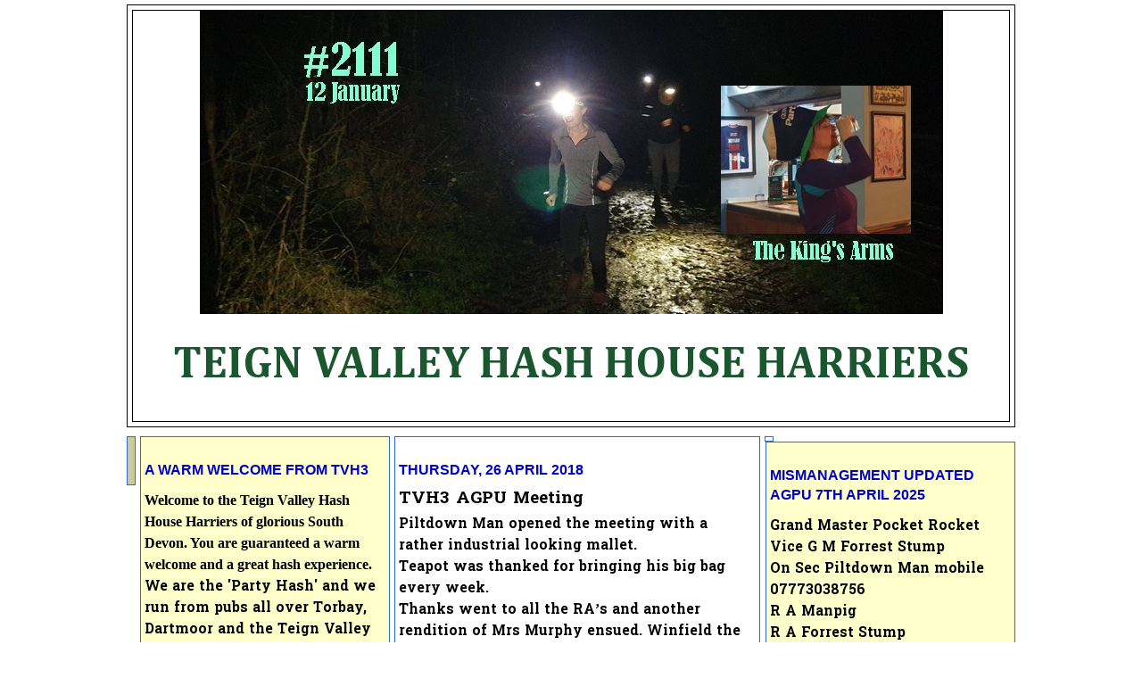

--- FILE ---
content_type: text/html; charset=UTF-8
request_url: https://www.teignvalleyh3.com/2018/04/tvh3-agpu-meeting.html
body_size: 14088
content:
<!DOCTYPE html>
<html xmlns='http://www.w3.org/1999/xhtml' xmlns:b='http://www.google.com/2005/gml/b' xmlns:data='http://www.google.com/2005/gml/data' xmlns:expr='http://www.google.com/2005/gml/expr'>
<head>
<link href='https://www.blogger.com/static/v1/widgets/2944754296-widget_css_bundle.css' rel='stylesheet' type='text/css'/>
<meta content='text/html; charset=UTF-8' http-equiv='Content-Type'/>
<meta content='blogger' name='generator'/>
<link href='https://www.teignvalleyh3.com/favicon.ico' rel='icon' type='image/x-icon'/>
<link href='https://www.teignvalleyh3.com/2018/04/tvh3-agpu-meeting.html' rel='canonical'/>
<link rel="alternate" type="application/atom+xml" title="TEIGN VALLEY HASH HOUSE HARRIERS - Atom" href="https://www.teignvalleyh3.com/feeds/posts/default" />
<link rel="alternate" type="application/rss+xml" title="TEIGN VALLEY HASH HOUSE HARRIERS - RSS" href="https://www.teignvalleyh3.com/feeds/posts/default?alt=rss" />
<link rel="service.post" type="application/atom+xml" title="TEIGN VALLEY HASH HOUSE HARRIERS - Atom" href="https://www.blogger.com/feeds/6215655085042468089/posts/default" />

<link rel="alternate" type="application/atom+xml" title="TEIGN VALLEY HASH HOUSE HARRIERS - Atom" href="https://www.teignvalleyh3.com/feeds/1414973362298571783/comments/default" />
<!--Can't find substitution for tag [blog.ieCssRetrofitLinks]-->
<meta content='https://www.teignvalleyh3.com/2018/04/tvh3-agpu-meeting.html' property='og:url'/>
<meta content='TVH3 AGPU Meeting' property='og:title'/>
<meta content='TEIGN VALLEY HASH HOUSE HARRIERS
We run from a different pub every Monday evening. Circle up at 7:15pm.' property='og:description'/>
<title>TEIGN VALLEY HASH HOUSE HARRIERS: TVH3 AGPU Meeting</title>
<style type='text/css'>@font-face{font-family:'Calibri';font-style:italic;font-weight:700;font-display:swap;src:url(//fonts.gstatic.com/l/font?kit=J7aYnpV-BGlaFfdAhLQgUp5aHRgejiMIKQ&skey=8b00183e5f6700b6&v=v15)format('woff2');unicode-range:U+0000-00FF,U+0131,U+0152-0153,U+02BB-02BC,U+02C6,U+02DA,U+02DC,U+0304,U+0308,U+0329,U+2000-206F,U+20AC,U+2122,U+2191,U+2193,U+2212,U+2215,U+FEFF,U+FFFD;}@font-face{font-family:'Cambria';font-style:normal;font-weight:700;font-display:swap;src:url(//fonts.gstatic.com/l/font?kit=GFDvWAB9jnWLT-HIIwkuu7V4NSY7WWA&skey=5202a3b6f5388b49&v=v18)format('woff2');unicode-range:U+0000-00FF,U+0131,U+0152-0153,U+02BB-02BC,U+02C6,U+02DA,U+02DC,U+0304,U+0308,U+0329,U+2000-206F,U+20AC,U+2122,U+2191,U+2193,U+2212,U+2215,U+FEFF,U+FFFD;}@font-face{font-family:'Hanuman';font-style:normal;font-weight:700;font-display:swap;src:url(//fonts.gstatic.com/s/hanuman/v24/VuJudNvD15HhpJJBYq31yFn72hxIv0v64CDgWdTYQezRj28xHg.woff2)format('woff2');unicode-range:U+1780-17FF,U+19E0-19FF,U+200C-200D,U+25CC;}@font-face{font-family:'Hanuman';font-style:normal;font-weight:700;font-display:swap;src:url(//fonts.gstatic.com/s/hanuman/v24/VuJudNvD15HhpJJBYq31yFn72hxIv0v64CDrWdTYQezRj28.woff2)format('woff2');unicode-range:U+0000-00FF,U+0131,U+0152-0153,U+02BB-02BC,U+02C6,U+02DA,U+02DC,U+0304,U+0308,U+0329,U+2000-206F,U+20AC,U+2122,U+2191,U+2193,U+2212,U+2215,U+FEFF,U+FFFD;}</style>
<style id='page-skin-1' type='text/css'><!--
/*
-----------------------------------------------------------------------------------
Blogger Template Style
Name: Minima
Designer: Douglas Bowman
URL: http://www.stopdesign.com
Updated by: Blogger Team
URL: http://www.blogger.com
3 column version
Name: Minima-black-3col-w960
Designer: Thur Broeders
URL: http://www.thurbroeders.nl
5 column version
Name: main1234-minima-5col-w1000px
Designer: A.,Blogger from Bangladesh
URL: http://5columntemplate.blogspot.com
----------------------------------------------------------------------------------- */
/* Variable definitions
====================
<Variable name="bgcolor" description="Page Background Color"
type="color" default="#CAF99B">
<Variable name="titlebgcolor" description="Page Header Background Color"
type="color" default="#669966">
<Variable name="hbordercolor" description="Header Border Color"
type="color" default="#cc0000">
<Variable name="pagetitlecolor" description="Blog Title Color"
type="color" default="#000066">
<Variable name="descriptioncolor" description="Blog Description Color"
type="color" default="#ffffcc">
<Variable name="mainbgcolor" description="Main Background Color"
type="color" default="#ffffcc">
<Variable name="sidebar1bgcolor" description="First Sidebar Background Color"
type="color" default="#cccc99">
<Variable name="sidebar2bgcolor" description="Second Sidebar Background Color"
type="color" default="#cccc99">
<Variable name="sidebar3bgcolor" description="Third Sidebar Background Color"
type="color" default="#cccc99">
<Variable name="sidebar4bgcolor" description="Fourth Sidebar Background Color"
type="color" default="#cccc99">
<Variable name="textcolor" description="Text Color"
type="color" default="#660033">
<Variable name="linkcolor" description="Link Color"
type="color" default="#cc0000">
<Variable name="visitedlinkcolor" description="Visited Link Color"
type="color" default="#cc0000">
<Variable name="hoverlinkcolor" description="Hover Link Color"
type="color" default="#0066cc">
<Variable name="titlecolor" description="Post Title Color"
type="color" default="#0066cc">
<Variable name="bordercolor" description="Border Color"
type="color" default="#cc0000">
<Variable name="sidebarcolor" description="Sidebar Title Color"
type="color" default="#006699">
<Variable name="bodyfont" description="Text Font"
type="font" default="normal normal 100% 'Trebuchet MS',Trebuchet,Verdana,Sans-serif">
<Variable name="headerfont" description="Sidebar Title Font"
type="font"
default="normal bold 78% 'Trebuchet MS',Trebuchet,Arial,Verdana,Sans-serif">
<Variable name="pagetitlefont" description="Blog Title Font"
type="font"
default="normal bold 200% 'Trebuchet MS',Trebuchet,Verdana,Sans-serif">
<Variable name="descriptionfont" description="Blog Description Font"
type="font"
default="normal normal 78% 'Trebuchet MS', Trebuchet, Verdana, Sans-serif">
<Variable name="postfooterfont" description="Post Footer Font"
type="font"
default="normal normal 78% 'Trebuchet MS', Trebuchet, Arial, Verdana, Sans-serif">
*/
* html #navbar-iframe {
position: relative;
}
#navbar-iframe{
position: fixed;
bottom: 0px;
opacity:0.0;
filter:alpha(Opacity=0,FinishedOpacity=0)
}
#navbar-iframe:hover{
opacity:1.0;filter:alpha(Opacity=100,
FinishedOpacity=100)
}
body {
background:#ffffff;
margin:0;
color:#000000;
font: x-small "Trebuchet MS", Trebuchet, Verdana, Sans-serif;
font-size/* */:/**/small;
font-size: /**/small;
text-align: center;
}
a:link {
color:#0000cc;
text-decoration:none;
}
a:visited {
color:#cc0000;
text-decoration:none;
}
a:hover {
color:#0000cc;
text-decoration:underline;
}
a img {
border-width:0;
}
/* Header
-----------------------------------------------
*/
#header-wrapper {
background:#ffffff;
width:994px;
margin:0 auto 10px;
border:1px solid #000000;
}
#header {
margin: 5px;
border: 1px solid #000000;
text-align: center;
color:#1a562e;
}
#header h1 {
margin:5px 5px 0;
padding:15px 20px .25em;
line-height:1.2em;
text-transform:uppercase;
font: normal bold 50px Cambria;
}
#header a {
color:#1a562e;
text-decoration:none;
}
#header a:hover {
color:#1a562e;
}
#header .description {
margin:0 5px 5px;
padding:0 20px 15px;
max-width:900px;
text-transform:uppercase;
line-height: 1.4em;
font: italic bold 24px Calibri;
color: #0000cc;
}
/* Outer-Wrapper
----------------------------------------------- */
#outer-wrapper {
width: 1000px;
margin: 0 auto;
padding: 5px 0px;
text-align: left;
font: normal bold 16px Hanuman;
}
#sidebar1-wrapper {
width: 0px;
background:#cccc99;
margin-left: 2px;
margin-right: 5px;
}
#sidebar2-wrapper {
width: 270px;
background:#ffffcc;
margin-right: 5px;
}
#main-wrapper {
width: 400px;
background:transparent;
margin-right: 5px;
}
#sidebar3-wrapper {
width: 0px;
background:#ffffff;
margin-right: 5px;
}
#sidebar4-wrapper {
width: 270px;
background:#ffffcc;
margin-right: 2px;
}
#main-wrapper, #sidebar1-wrapper, #sidebar2-wrapper, #sidebar3-wrapper, #sidebar4-wrapper {
border: 1px solid #3367D6;
word-wrap: break-word; /* fix for long text breaking sidebar float in IE */
overflow: hidden;     /* fix for long non-text content breaking IE sidebar float */
}
#main-wrapper, #sidebar1-wrapper, #sidebar2-wrapper, #sidebar3-wrapper {
float: left;
}
#sidebar4-wrapper {
float: right;
}
.inner-wrapper {
padding: 2px 4px;
}
/* Headings
----------------------------------------------- */
h2 {
margin:1.5em 0 .75em;
font:normal bold 16px 'Trebuchet MS',Trebuchet,Arial,Verdana,Sans-serif;
line-height: 1.4em;
text-transform:uppercase;
color:#0000cc;
}
/* Posts
-----------------------------------------------
*/
h2.date-header {
margin:1.5em 0 .5em;
}
.post {
margin:.5em 0 1.5em;
border-bottom:1px dotted #3367D6;
padding-bottom:1.5em;
}
.post h3 {
margin:.25em 0 0;
padding:0 0 4px;
font-size:120%;
font-weight:normal;
line-height:1.4em;
color:#000000;
}
.post h3 a, .post h3 a:visited, .post h3 strong {
display:block;
text-decoration:none;
color:#000000;
font-weight:bold;
}
.post h3 strong, .post h3 a:hover {
color:#000000;
}
.post p {
margin:0 0 .75em;
line-height:1.6em;
}
.post-footer {
margin: .75em 0;
color:#0000cc;
text-transform:uppercase;
font: normal normal 78% 'Trebuchet MS', Trebuchet, Arial, Verdana, Sans-serif;
line-height: 1.4em;
}
.comment-link {
margin-left:.6em;
}
.post img {
padding:4px;
border:1px solid #3367D6;
}
.post blockquote {
margin:1em 20px;
}
.post blockquote p {
margin:.75em 0;
}
/* Comments
----------------------------------------------- */
#comments h4 {
margin:1em 0;
font-weight: bold;
line-height: 1.4em;
text-transform:uppercase;
color: #0000cc;
}
#comments-block {
margin:1em 0 1.5em;
line-height:1.6em;
}
#comments-block .comment-author {
margin:.5em 0;
}
#comments-block .comment-body {
margin:.25em 0 0;
}
#comments-block .comment-footer {
margin:-.25em 0 2em;
line-height: 1.4em;
text-transform:uppercase;
}
#comments-block .comment-body p {
margin:0 0 .75em;
}
.deleted-comment {
font-style:italic;
color:gray;
}
.feed-links {
clear: both;
line-height: 2.5em;
}
#blog-pager-newer-link {
float: left;
}
#blog-pager-older-link {
float: right;
}
#blog-pager {
text-align: center;
}
/* Sidebar Content
----------------------------------------------- */
.sidebar1-wrapper, .sidebar2-wrapper, .sidebar3-wrapper, .sidebar4-wrapper  {
line-height: 1.5em;
}
.inner-wrapper ul {
list-style:none;
margin:0 0 0;
padding:0 0 0;
}
.inner-wrapper li {
margin:0;
padding:0 0 .25em 15px;
text-indent:-15px;
line-height:1.5em;
}
.inner-wrapper .widget, .main .widget {
border-bottom:1px dotted #3367D6;
margin:0 0 1.5em;
padding:0 0 1.5em;
}
.main .Blog {
border-bottom-width: 0;
}
/* Profile
----------------------------------------------- */
.profile-img {
float: left;
margin: 0 5px 5px 0;
padding: 4px;
border: 1px solid #3367D6;
}
.profile-data {
margin:0;
text-transform:uppercase;
font: normal normal 78% 'Trebuchet MS', Trebuchet, Arial, Verdana, Sans-serif;
color: #0000cc;
font-weight: bold;
line-height: 1.6em;
}
.profile-datablock {
margin:.5em 0 .5em;
}
.profile-textblock {
margin: 0.5em 0;
line-height: 1.6em;
}
.profile-link {
font: normal normal 78% 'Trebuchet MS', Trebuchet, Arial, Verdana, Sans-serif;
text-transform: uppercase;
}
/* Footer
----------------------------------------------- */
#footer {
width: 1000px;
margin: 0 auto;
clear:both;
padding-top:15px;
line-height: 1.6em;
text-transform:uppercase;
text-align: center;
}
/** Page structure tweaks for layout editor wireframe */
body#layout #header {
margin-left: 0px;
margin-right: 0px;
}
a.navigation {
background: #FF0000;
color: #FFFFFF;
margin: 1px;
padding-top:5px;
padding-bottom:5px;
padding-right:5px;
padding-left:5px;
border-width: 0;
text-transform: uppercase;
text-decoration: none;
font-weight: bold;
}
a.navigation:hover {
background: #ffffff;
text-decoration: none;
}
--></style>
<link href='https://www.blogger.com/dyn-css/authorization.css?targetBlogID=6215655085042468089&amp;zx=48990749-2840-4e7f-a35e-ec207a3a2e38' media='none' onload='if(media!=&#39;all&#39;)media=&#39;all&#39;' rel='stylesheet'/><noscript><link href='https://www.blogger.com/dyn-css/authorization.css?targetBlogID=6215655085042468089&amp;zx=48990749-2840-4e7f-a35e-ec207a3a2e38' rel='stylesheet'/></noscript>
<meta name='google-adsense-platform-account' content='ca-host-pub-1556223355139109'/>
<meta name='google-adsense-platform-domain' content='blogspot.com'/>

</head><meta content='IfT9ur7QFXKMEpCdGvd0jKHeU6rBh11MqrI-0btgUgo' name='google-site-verification'/>
<link href='http://favicon.htmlkit.com/favicon/4m77od9mjqb6sc0n37i2coo1n7/' rel='shortcut icon'/>
<link href="//favicon.htmlkit.com/favicon/4m77od9mjqb6sc0n37i2coo1n7/" rel="icon" type="image/gif">
<body>
<div class='navbar section' id='navbar'><div class='widget Navbar' data-version='1' id='Navbar1'><script type="text/javascript">
    function setAttributeOnload(object, attribute, val) {
      if(window.addEventListener) {
        window.addEventListener('load',
          function(){ object[attribute] = val; }, false);
      } else {
        window.attachEvent('onload', function(){ object[attribute] = val; });
      }
    }
  </script>
<div id="navbar-iframe-container"></div>
<script type="text/javascript" src="https://apis.google.com/js/platform.js"></script>
<script type="text/javascript">
      gapi.load("gapi.iframes:gapi.iframes.style.bubble", function() {
        if (gapi.iframes && gapi.iframes.getContext) {
          gapi.iframes.getContext().openChild({
              url: 'https://www.blogger.com/navbar/6215655085042468089?po\x3d1414973362298571783\x26origin\x3dhttps://www.teignvalleyh3.com',
              where: document.getElementById("navbar-iframe-container"),
              id: "navbar-iframe"
          });
        }
      });
    </script><script type="text/javascript">
(function() {
var script = document.createElement('script');
script.type = 'text/javascript';
script.src = '//pagead2.googlesyndication.com/pagead/js/google_top_exp.js';
var head = document.getElementsByTagName('head')[0];
if (head) {
head.appendChild(script);
}})();
</script>
</div></div>
<div id='outer-wrapper'><div id='wrap2'>
<!-- skip links for text browsers -->
<span id='skiplinks' style='display:none;'>
<a href='#main'>skip to main </a> |
<a href='#sidebar'>skip to sidebar</a>
</span>
<!-- start header-wrapper -->
<div id='header-wrapper'>
<div class='header section' id='header'><div class='widget Image' data-version='1' id='Image2'>
<div class='widget-content'>
<img alt='' height='340' id='Image2_img' src='https://blogger.googleusercontent.com/img/a/AVvXsEg2e18sjnZv8zNPZwXArQ6rG5E3aRYhQ1uJsk2ycIUOLxWc2mZeo0syz0jxwxZHgChHT1LvWq8tvgKznjuYnW33874TnnaKFtM7ZOg1pdqCvt3T-Lz4DmDv4axSLQSON8zP-ZR1GPesaX-x2B29fFA5eqI7Wl1NQtvv5U5QGg6o6vPUWbvh6hcNit6W-bg2=s833' width='833'/>
<br/>
</div>
<div class='clear'></div>
</div><div class='widget Header' data-version='1' id='Header1'>
<div id='header-inner'>
<div class='titlewrapper'>
<h1 class='title'>
<a href='https://www.teignvalleyh3.com/'>
TEIGN VALLEY HASH HOUSE HARRIERS
</a>
</h1>
</div>
<div class='descriptionwrapper'>
<p class='description'><span>
</span></p>
</div>
</div>
</div></div>
</div>
<!-- end header-wrapper -->
<!-- start content-wrapper -->
<div id='content-wrapper'>
<!-- start sidebar1-wrapper -->
<div class='inner-wrapper' id='sidebar1-wrapper'>
<div class='sidebar1 section' id='sidebar1'><div class='widget HTML' data-version='1' id='HTML10'>
<div class='widget-content'>
<!-- Start of StatCounter Code -->
<script type="text/javascript">
var sc_project=6562873; 
var sc_invisible=1; 
var sc_security="7d58499d"; 
</script>

<script type="text/javascript" src="//www.statcounter.com/counter/counter.js"></script><noscript><div
class="statcounter"><a title="site stats"
href="http://statcounter.com/" target="_blank"><img class="statcounter" src="https://lh3.googleusercontent.com/blogger_img_proxy/AEn0k_umKtNLwdgnPFI9HZ0DXHp1cJZXvCaVZ9_AdsMBZIRRrIVWHaCbQjY8hq2rWe_-X5mNJbsmdkpvjYDDlv9OAI37Uo5Y2LNOEg4qYHFeNyyT4FU=s0-d" alt="site stats"></img
class="statcounter"
src="http:></a></div
class="statcounter"></noscript>
<!-- End of StatCounter Code -->
</div>
<div class='clear'></div>
</div></div>
</div>
<!-- end sidebar1-wrapper -->
<!-- start sidebar2-wrapper -->
<div class='inner-wrapper' id='sidebar2-wrapper'>
<div class='sidebar2 section' id='sidebar2'><div class='widget Text' data-version='1' id='Text1'>
<h2 class='title'>A WARM WELCOME FROM TVH3</h2>
<div class='widget-content'>
<span class="style121" style="font-weight: bold;"><span class="style77"  style="font-family:&quot;;">Welcome  to the Teign Valley Hash House Harriers of glorious South  		Devon.   You are guaranteed a warm welcome and a great hash experience. </span></span><span class="style72" style="font-weight: bold;"><span class="style76">We  		are the 'Party Hash' and we run from pubs all over Torbay, Dartmoor and  		the Teign Valley every Monday evening at 7</span></span><span class="style73" style="font-weight: bold;"><span class="style75"><span style="orphans: 2; widows: 2; word-spacing: 0px;">.15pm. Our </span></span></span> 		<span style="orphans: 2; widows: 2; word-spacing: 0px;"><span class="style72" style="font-weight: bold;"> 		<span class="style76">  		trails are marked with flour, chalk or sawdust and take in woodland,   		streams, byways, bridle paths and rolling countryside.</span></span><strong><span class="style74"> </span></strong><span class="style73"><span class="style75"> 		</span></span><b><span class="style121"> 		<span class="style74"> 		We cater for all abilities, you needn't worry about keeping up, a leisurely walk with others or a good paced run if you're fit - you choose.</span></span><span><span class="style74" style="orphans: 2; widows: 2; word-spacing: 0px;">  The run duration is anything from 30 minutes to an hour and the  distance is normally between 3-6 miles depending on whether you  		 decide to take a short or long trail. Your first run is free, so come  	 	along and give it a go! After the run hashers enjoy a drink and food in  the pub.  On many occasions, the pub will lay on a 'Hash Menu', food   specially for hashers.</span></span></b></span>
</div>
<div class='clear'></div>
</div><div class='widget Text' data-version='1' id='Text5'>
<h2 class='title'>WHAT TO EXPECT AT YOUR FIRST HASH</h2>
<div class='widget-content'>
<strong><span class="style74"><span class="style64">Starts soon after 7:15 pm each Monday.<br />The Grandmaster will gather  the hash together in a circle and  	welcome Virgins &amp; Visitors to TVH3 and inform the group of pertinent news  	or upcoming events.<br />	Hares will announce details or the trail, number of long and short splits and regroups.<br />	<br />	</span> 	<span class="style89">Down-Downs - sometimes at the circle but usually in the pub after the run.  Hashers and harriets (lady hashers) have a half pint and under age hashers have a soft drink or water.  If you are driving, just ask the RA for water.</span><span class="style64"><br />	<br />	A Down-Down is a means of punishing, rewarding, or merely recognizing an  	individual for any action or behaviour. Once awarded, the downdown must be drunk without pause, otherwise the RA may take action!<br />	<br />	Individuals may be recognized for outstanding service, or for their status  	as a visitor or newcomer.<br />	<br />	Down-Downs also serve as punishment for misdemeanours real, imagined, or  	blatantly made up.<br />	<br />	Such transgressions may include: wearing new shoes, pointing with a finger,  	or the use of real names rather than hash names.<br />	<br />	</span> 	<span class="style89">Hash Names</span><span class="style64"><br />	<br />	The use of real names (nerd name) during an event is discouraged, and members are  	typically given a new "hash name," usually in deference to a particularly  	notorious escapade, a personality trait, or their physical appearance.<br />	<br />	Members are named after attending the hash on several occasions or if something noteworthy occurs to prompt a naming.<br />	<br />	Other hashers may  share stories or observations about the individual,  	with the final name being chosen by general consensus from all  	suggestions put forward by the hash.</span></span></strong>
</div>
<div class='clear'></div>
</div><div class='widget Text' data-version='1' id='Text9'>
<div class='widget-content'>
<br/><span style="font-weight: bold; color: rgb(204, 0, 0);">NEWCOMERS TO THE HASH</span><br/>Completely new to hashing?  Don't know what to expect?  Worried, shy or nervous?  You needn't be as all newcomers or virgins as they are known, will receive a warm welcome.  When the hashers are called to make a circle - about 7:15 pm each Monday, the Grand Master will welcome all hashers and after various notices about forthcoming events etc are dealt with, he will ask if there are any visitors from other hashes or virgins present.  You will be asked to come forward and be introduced to the hash.  A tip to remember, don't wear new trainers as these are frowned upon by the RA (Religious Advisor) and will incur a sprinkling of flour over them.  That's all there is to it and you can then step back and enjoy the run and the social get together after in the On Down (the pub).  Whatever your pace, there are certain to be others who will keep you company along the trail.  Walk, jog or run - it's up to you.<br/><span style="font-weight: bold; color: rgb(204, 0, 0);">Hashing is all about making friends and having fun, so just turn up any Monday and have a go.</span><br/><br/>
</div>
<div class='clear'></div>
</div><div class='widget HTML' data-version='1' id='HTML6'>
<div class='widget-content'>
<!-- Statcounter code for TVH3 https://www.teignvalleyh3.com on Blogger -->
<script type="text/javascript">
//<![CDATA[
var sc_project=12902348; 
var sc_invisible=0; 
var sc_security="0cc6eea2"; 
var scJsHost = "https://";
document.write("<sc"+"ript type='text/javascript' src='" + scJsHost+ "statcounter.com/counter/counter_xhtml.js'></"+"script>");
//]]>
</script>
<noscript><div class="statcounter"><a title="Web Analytics" href="https://statcounter.com/" class="statcounter"><img class="statcounter" src="https://c.statcounter.com/12902348/0/0cc6eea2/0/" alt="Web Analytics" referrerpolicy="no-referrer-when-downgrade" /></a></div></noscript>
<!-- End of Statcounter Code -->
</div>
<div class='clear'></div>
</div></div>
</div>
<!-- end sidebar2-wrapper -->
<!-- start main-wrapper -->
<div class='inner-wrapper' id='main-wrapper'>
<div class='main section' id='main'><div class='widget Blog' data-version='1' id='Blog1'>
<div class='blog-posts hfeed'>

          <div class="date-outer">
        
<h2 class='date-header'><span>Thursday, 26 April 2018</span></h2>

          <div class="date-posts">
        
<div class='post-outer'>
<div class='post hentry'>
<a name='1414973362298571783'></a>
<h3 class='post-title entry-title'>
TVH3 AGPU Meeting
</h3>
<div class='post-header'>
<div class='post-header-line-1'></div>
</div>
<div class='post-body entry-content'>
Piltdown Man opened the meeting with a rather industrial looking mallet. <br />
Teapot was thanked for bringing his big bag every week.<br />
Thanks went to all the RA&#8217;s and another rendition of Mrs Murphy 
ensued. Winfield the non Luddite was thanked for his updates and 
Facebook management. Doris was thanked for her Hare raising and 
Haberdashery and we were informed we need to order more.Bailiff Sat Nav 
was thanked as Ha<span class="text_exposed_show">sh cash. <br /> The treasurer&#8217;s report was circulated to shouts of embezzler but Bobbiball was duly thanked for his efforts. <br /> Mismanagement Positions for 2018 are as follows:-<br /> Grand Master &#8211; Piltdown</span><br />
<span class="text_exposed_show">Vice GM -Winfield</span><br />
<span class="text_exposed_show">On Sec Georgy P Orgy<br /> RA Organiser &#8211; Teapot<br /> RA's  Wide Receiver, Manpig and Fallen Woman during winter!.<br /> Treasurer- Threesome. <br /> Hash Tax &#8211; Satnav <br /> Trail Raiser/ Haberdashery &#8211; Doris (I heard her accept from the bar!)<br /> Song Master &#8211; Pork Torpedo &#8211; his repertoire precedes him<br /> Social Sec. Soapy<br /> Web Spider Bluebird<br /> AOB<br /> Georgie raised Xmas party suggestions- Venue &amp; Day? Friday or Saturday seemed more popular but where??<br />
  Bluebird suggested that weekly payers give their &#163;1 at the circle as 
some (no names mentioned) bugger off and don&#8217;t come to the pub! <br /> Satnav reported 38 paid up members.<br /> Doris called for a Hare for 18th June for the third time. <br /> Arfanar thanked the committee for their hard work this year. <br />
 From Piltdown some stats to finish proceedings.  Most prolific hares 
were Bobbiball and Archangel laying 4 trails with Wigwam and Slip on me 
on 3.<br /> Georgie raised Xmas party suggestions- Venue Day? Friday or Saturday seemed more popular but where??<br /> Phew! So endeth the 2017 AGPU.<br /> On Down next week The Park Inn, Kingskerswell with Hares Threesome &amp; Archangel&nbsp;</span><br />
<span class="text_exposed_show">SEE TRAIL WORDS BELOW<br /> ON ON!  SMEllie</span>
<div style='clear: both;'></div>
</div>
<div class='post-footer'>
<div class='post-footer-line post-footer-line-1'><span class='post-author vcard'>
Posted by
<span class='fn'>winfield</span>
</span>
<span class='post-timestamp'>
at
<a class='timestamp-link' href='https://www.teignvalleyh3.com/2018/04/tvh3-agpu-meeting.html' rel='bookmark' title='permanent link'><abbr class='published' title='2018-04-26T12:41:00+01:00'>12:41</abbr></a>
</span>
<span class='post-comment-link'>
</span>
<span class='post-icons'>
</span>
<div class='post-share-buttons'>
</div>
</div>
<div class='post-footer-line post-footer-line-2'><span class='post-labels'>
</span>
</div>
<div class='post-footer-line post-footer-line-3'><span class='post-location'>
</span>
</div>
</div>
</div>
<div class='comments' id='comments'>
<a name='comments'></a>
</div>
</div>

        </div></div>
      
</div>
<div class='blog-pager' id='blog-pager'>
<span id='blog-pager-newer-link'>
<a class='blog-pager-newer-link' href='https://www.teignvalleyh3.com/2018/05/a-leap-of-faith-at.html' id='Blog1_blog-pager-newer-link' title='Newer Post'>Newer Post</a>
</span>
<span id='blog-pager-older-link'>
<a class='blog-pager-older-link' href='https://www.teignvalleyh3.com/2018/04/down-under-in-ipplepen.html' id='Blog1_blog-pager-older-link' title='Older Post'>Older Post</a>
</span>
<a class='home-link' href='https://www.teignvalleyh3.com/'>Home</a>
</div>
<div class='clear'></div>
<div class='post-feeds'>
</div>
</div></div>
</div>
<!-- end main-wrapper -->
<!-- start sidebar3-wrapper -->
<div class='inner-wrapper' id='sidebar3-wrapper'>
<div class='sidebar3 no-items section' id='sidebar3'></div>
</div>
<!-- end sidebar3-wrapper -->
<!-- start sidebar4-wrapper -->
<div class='inner-wrapper' id='sidebar4-wrapper'>
<div class='sidebar4 section' id='sidebar4'><div class='widget HTML' data-version='1' id='HTML1'>
<h2 class='title'>MISMANAGEMENT UPDATED AGPU 7TH APRIL 2025</h2>
<div class='widget-content'>
Grand Master Pocket Rocket <br />
Vice G M Forrest Stump <br />
On Sec Piltdown Man mobile 07773038756 <br />
R A Manpig <br />
R A Forrest Stump<br />
RA Pisswell<br />
Hash Cash Threesome<br />
Hash Tax Pisswell<br />
Social sec. Cheerio Beerio<br />
Trail Raiser Smellie<br />
Haberdashery Zoot<br />
Song Master Pork Torpedo<br />
Web /Web Master Bluebird<br />
</div>
<div class='clear'></div>
</div><div class='widget HTML' data-version='1' id='HTML3'>
<h2 class='title'>TVH3 HABERDASHERY LINK</h2>
<div class='widget-content'>
<a class="navigation" href="http://www.cathypennicott.co.uk/tvh3-haberdashery/?fbclid=IwAR1dYE1Xj5gyr-f8tpHLO4ZA_7v2lkUpKLaacaCZ_docNRwsVQ8FTbe8U_c">TVH3 HABERDASHERY</a>
</div>
<div class='clear'></div>
</div><div class='widget HTML' data-version='1' id='HTML2'>
<h2 class='title'>JESSE'S DD FROM THE TALLY HO!</h2>
<div class='widget-content'>
<div style="position:relative;height:0;padding-bottom:75.0%"><iframe src="https://www.youtube.com/embed/oP0JJzBnDoA?ecver=2" width="240" height="180" frameborder="0" allow="autoplay; encrypted-media" style="position:absolute;width:100%;height:100%;left:0" allowfullscreen></iframe></div>
</div>
<div class='clear'></div>
</div><div class='widget Image' data-version='1' id='Image1'>
<h2>FACEBOOK</h2>
<div class='widget-content'>
<img alt='FACEBOOK' height='98' id='Image1_img' src='https://blogger.googleusercontent.com/img/b/R29vZ2xl/AVvXsEgTxSIpEjRF-P-gM1a-swD3nbEljwRB6uUVEO7Iu0UqwrvePWeMhQfV9EeG8dd7bDUjlfTXZjcAvUgs20tYgv9Cndh2gWnijVljSkjRUYolAZfZEql9OCEL_CfLkfI7dwJMcxjHMII116hm/s254/815+x+315.jpg' width='254'/>
<br/>
<span class='caption'><a href="https://www.facebook.com/groups/11332464730/"; target="new">CLICK HERE FOR TVH3 FACEBOOK PAGE </a></span>
</div>
<div class='clear'></div>
</div><div class='widget Text' data-version='1' id='Text4'>
<h2 class='title'>EXPLANATION OF ARCHIVE TVH3 SITES</h2>
<div class='widget-content'>
<a href="http://greathashgod.blogspot.com/" target="new"> GREATHASHGOD: </a> A dedicated site (presently mothballed and serves as archive content only) with all <span style="font-weight: bold;">TVH3</span> content.  Mostly photos from each Monday's hash but also some video clips.  Named after our Life President Pottsie.<br /><br /><span =""    style="font-family:&quot;;font-size:85%;color:black;"><span style="font-family:&quot;;"><a href="http://preconderotous.blogspot.com/" target="new"> PRECONDEROTOUS: </a></span></span> Containing the entire archive of <span style="font-weight: bold;">TVH3</span> of some 1000 vid clips and over 5000 posts and photos.  Started on November 11th 2007, the site is active with Bluebird's personal content but the archive content is fascinating and preserved, well worth a look.<br />
</div>
<div class='clear'></div>
</div><div class='widget HTML' data-version='1' id='HTML13'>
<h2 class='title'>TVH3 ARCHIVE</h2>
<div class='widget-content'>
<a class="navigation" href="http://preconderotous.blogspot.com">PRECONDEROTOUS TVH3 ARCHIVE RETRIEVED - CLICK HERE</a>
</div>
<div class='clear'></div>
</div><div class='widget HTML' data-version='1' id='HTML5'>
<div class='widget-content'>
<a class="navigation" href="http://greathashgod.blogspot.com">GREATHASHGOD (TVH3 PHOTOS) CLICK HERE </a>
</div>
<div class='clear'></div>
</div><div class='widget Image' data-version='1' id='Image33'>
<h2>Fukarwi</h2>
<div class='widget-content'>
<img alt='Fukarwi' height='104' id='Image33_img' src='https://blogger.googleusercontent.com/img/b/R29vZ2xl/AVvXsEirWloyep-JY6WEeiTSL9YTCYMsZvFeNiAcLvEYMqMF9iBocgiMstSbiAMzGy_haigiK-ijmoIR4HvPlN26la9htBcCu7_IWbzFhMal-t3xK8ae8BQ1Y_4Vy8V_rD6WjhSfLb_t3zmKqr4D/s142/Fukarwi+320.jpg' width='142'/>
<br/>
</div>
<div class='clear'></div>
</div><div class='widget Image' data-version='1' id='Image55'>
<h2>REARENDER</h2>
<div class='widget-content'>
<img alt='REARENDER' height='106' id='Image55_img' src='https://blogger.googleusercontent.com/img/b/R29vZ2xl/AVvXsEie9E8Udjprkst-FzN-KdSERwBFAmo5-MJicZ_qmq15NX9rrZbP4wMx8jtEjDoT7dEVKuwuRxgDWHXXTwFOAvwt0K9qK6eoN4GuWRgcjCbQ3VFYc0uHhpbJzd2mVtwshg8gYgINUrwVkpeJ/s142/REAR2.jpg' width='142'/>
<br/>
</div>
<div class='clear'></div>
</div><div class='widget Image' data-version='1' id='Image54'>
<h2>TEAPOT</h2>
<div class='widget-content'>
<img alt='TEAPOT' height='106' id='Image54_img' src='https://blogger.googleusercontent.com/img/b/R29vZ2xl/AVvXsEh0eKFBor6a0B0tjjfHg_Q6-PbfRTTKnggU2EDOHHaERiB858FdG2UC7cdBQ3L5CN97duXRGVdp0CjPjbCx25x46iU0gvZ3zu32FWq25jJjq4gSc5oKW5cgPSmnVtmtHLhmTL07-r1E3gvS/s142/TEAPOT.jpg' width='142'/>
<br/>
</div>
<div class='clear'></div>
</div><div class='widget Image' data-version='1' id='Image53'>
<h2>SOAPY</h2>
<div class='widget-content'>
<img alt='SOAPY' height='106' id='Image53_img' src='https://blogger.googleusercontent.com/img/b/R29vZ2xl/AVvXsEjgCa027Tm1TLiYYo50oVkUGphyphenhyphenQ3CSqhgYLAjhwQiaETzNJt7G5-Dlny3A-nFdFE_TWvYzaVFGRVQwYcIxNkCXCqWEEYNeP3qbO8kL2jHlRkmf9ud2i01bfZ0zf-yB2SqC_FiHOw0g7MuQ/s142/SOAPY.jpg' width='142'/>
<br/>
</div>
<div class='clear'></div>
</div><div class='widget Image' data-version='1' id='Image48'>
<h2>MOULDY DICK</h2>
<div class='widget-content'>
<img alt='MOULDY DICK' height='106' id='Image48_img' src='https://blogger.googleusercontent.com/img/b/R29vZ2xl/AVvXsEgFV2u2KmoQ-G72twSwHmCztWN7BUJ1ZZeG5ssnCnbbrrfRpzkelRopOm8z9zoLJSDyh-xvhyNkF3N9sVWGlnCxi4nu182rWzQHcoIBL3qgi5unn4x2wQ6_Ap1-0vIriLb3UWGKo77Jmp-b/s142/MOULDY.jpg' width='142'/>
<br/>
</div>
<div class='clear'></div>
</div><div class='widget Image' data-version='1' id='Image45'>
<h2>MELONPICKER</h2>
<div class='widget-content'>
<img alt='MELONPICKER' height='106' id='Image45_img' src='https://blogger.googleusercontent.com/img/b/R29vZ2xl/AVvXsEinqLLZ7jMmHnC69F_4MsYCpGeZywJMBdVfjJFEpzRw46X0e1TUnr9Oyce6432qZfo6cjARVnE6vWE1Zn_gqY63U2gwdJet78t6rOkirUMj3wv9ZpE4r-Sy9Q4UhlUbbrdXbJTQRVbf0s6N/s142/MELON.jpg' width='142'/>
<br/>
</div>
<div class='clear'></div>
</div><div class='widget Image' data-version='1' id='Image41'>
<h2>FALLEN WOMAN</h2>
<div class='widget-content'>
<img alt='FALLEN WOMAN' height='106' id='Image41_img' src='https://blogger.googleusercontent.com/img/b/R29vZ2xl/AVvXsEjz_N8huCzAWTkKfmev_4C81ZX7VTr7IiR2-zYiYN_PSHPxYk8-nnI7KJMDaqgk7XdqSQpeL5c110xE0AcF8iRqJ7Nh4n2jayvfUibZreErsngs5ylVMmV00mr_Ct2GMY506qPzz5YG7ymL/s142/FALLENW.jpg' width='142'/>
<br/>
</div>
<div class='clear'></div>
</div><div class='widget Image' data-version='1' id='Image40'>
<h2>DORIS</h2>
<div class='widget-content'>
<img alt='DORIS' height='106' id='Image40_img' src='https://blogger.googleusercontent.com/img/b/R29vZ2xl/AVvXsEhUYiIoli0PaaMCDUTHghValAdTyXf8Nb3weZvQLlt2Z_TjCeC2aOFmaTKFt5ElXWGqczk5lotSi3cOjGNFonZfkOmxh2cjkXKcxpaeUcAVrKBXjR3pBcwCL22Eim9jXKW1F5gfj-SvP6Qd/s142/DORIS.jpg' width='142'/>
<br/>
</div>
<div class='clear'></div>
</div><div class='widget Image' data-version='1' id='Image39'>
<h2>BROKEN MAN</h2>
<div class='widget-content'>
<img alt='BROKEN MAN' height='106' id='Image39_img' src='https://blogger.googleusercontent.com/img/b/R29vZ2xl/AVvXsEh56TgJ3ICEeRXINciHo8viz9pyXzQ1g-9XGzAaz1n2cSCSAmmKygSK6lJOrMKzXgoVKC1afz0XReFLiTq30n8KfSqT_Gm5DGZr-S0GwHAjwlImy6qa4TGobUVstvPpQ1bB1Zz2rbHI-baL/s142/BROKENM.jpg' width='142'/>
<br/>
</div>
<div class='clear'></div>
</div><div class='widget Image' data-version='1' id='Image37'>
<h2>ARCHANGEL</h2>
<div class='widget-content'>
<img alt='ARCHANGEL' height='106' id='Image37_img' src='https://blogger.googleusercontent.com/img/b/R29vZ2xl/AVvXsEg5ncU6eVTaUygrqzRKlJX0wTzjcg27_kvEql5CUkX202bz2IWIORVhqHtykQ69CKWXRo6QTdr5pTgyZDmtsfI01usJnTDPB8QDOyBiHmpJVLM6LUe0AC0Ym6TCNg9eh3z5MRWct4BS_zyh/s142/ARCH.jpg' width='142'/>
<br/>
</div>
<div class='clear'></div>
</div><div class='widget Image' data-version='1' id='Image36'>
<h2>ABLE SEMEN</h2>
<div class='widget-content'>
<img alt='ABLE SEMEN' height='106' id='Image36_img' src='https://blogger.googleusercontent.com/img/b/R29vZ2xl/AVvXsEjTisI12oooZ9LYGLIV0jmP3FEhB9PJwPWN3RQPoBsdQoEreQKufjRuoieSdUPx9gI4jJ5bulepHN1205NM1krarHMRoWsUmdf_V991K5mQRtkj3QsrMhdwBPgut-awRfv2K-ojNzuY3rha/s142/ABLE.jpg' width='142'/>
<br/>
</div>
<div class='clear'></div>
</div><div class='widget HTML' data-version='1' id='HTML8'>
<h2 class='title'>Previously unreleased clip - Vicky's naming from the Sea Trout</h2>
<div class='widget-content'>
<object width="640" height="390"><param name="movie" value="//www.youtube.com/v/RnmahxRUMoQ&amp;hl=en_US&amp;feature=player_embedded&amp;version=3"><param name="allowFullScreen" value="true" /><param name="allowScriptAccess" value="always" /><embed src="//www.youtube.com/v/RnmahxRUMoQ&amp;hl=en_US&amp;feature=player_embedded&amp;version=3" type="application/x-shockwave-flash" allowfullscreen="true" allowscriptaccess="always" width="160" height="145"></embed></object>
</div>
<div class='clear'></div>
</div><div class='widget Image' data-version='1' id='Image26'>
<h2>FOR TVH3 HABERDASHERY CONTACT ZOOT</h2>
<div class='widget-content'>
<img alt='FOR TVH3 HABERDASHERY CONTACT ZOOT' height='131' id='Image26_img' src='https://blogger.googleusercontent.com/img/b/R29vZ2xl/AVvXsEi7uLURoEWzfmhxVN6wUuxfk2EVuDnDHg1fM2SGxpX0BIPjGe2o1wx6hdevPZYuwqTE2Iuza6puSQqylJW30VksNSKGoFtMcDelhH_vmkqGc100AYJVcZ-06F3-W8o6MryUCdCjcpMCoroM/s142/Palmolive+promoting+t+shirt.jpg' width='142'/>
<br/>
</div>
<div class='clear'></div>
</div><div class='widget HTML' data-version='1' id='HTML15'>
<h2 class='title'>SC</h2>
<div class='widget-content'>
<!-- Statcounter code for Teignvalleyh3.com http://www.teignvalleyh3.com on Blogger -->
<script type="text/javascript">
//<![CDATA[
var sc_project=11682172; 
var sc_invisible=1; 
var sc_security="58e28110"; 
//]]>
</script>
<script type="text/javascript" src="https://www.statcounter.com/counter/counter_xhtml.js" async></script>
<noscript><div class="statcounter"><a title="Web Analytics Made Easy - StatCounter" href="http://statcounter.com/" class="statcounter"><img class="statcounter" src="//c.statcounter.com/11682172/0/58e28110/1/" alt="Web Analytics Made Easy - StatCounter" /></a></div></noscript>
<!-- End of Statcounter Code -->
</div>
<div class='clear'></div>
</div></div>
</div>
<!-- end sidebar4-wrapper -->
<!-- spacer for skins that want sidebar and main to be the same height-->
<div class='clear'>&#160;</div>
</div>
<!-- end content-wrapper -->
<!-- start footer-wrapper -->
<div id='footer-wrapper'>
<div class='footer section' id='footer'><div class='widget Image' data-version='1' id='Image16'>
<div class='widget-content'>
<img alt='' height='154' id='Image16_img' src='https://blogger.googleusercontent.com/img/b/R29vZ2xl/AVvXsEiAmNKy2i98wS993jZUghQaX9SwsKxi3eOP_uqlcbBYvdy-mULyLanUldEwgUJN-p3K2THmIUV2ErN8v8nQuWiDgf6yHB6oN0eSt0oxWK6SQt5KgSmkN50ufyWj8oySy_F6W0niUY-Im7xR/s1600-r/TRAILS+994.jpg' width='994'/>
<br/>
</div>
<div class='clear'></div>
</div></div>
</div>
<!-- end footer-wrapper -->
</div></div>
<!-- end outer-wrapper -->

<script type="text/javascript" src="https://www.blogger.com/static/v1/widgets/2028843038-widgets.js"></script>
<script type='text/javascript'>
window['__wavt'] = 'AOuZoY6W7zgVMLj-7MDlAxj4AoVjDb0-0w:1769080086961';_WidgetManager._Init('//www.blogger.com/rearrange?blogID\x3d6215655085042468089','//www.teignvalleyh3.com/2018/04/tvh3-agpu-meeting.html','6215655085042468089');
_WidgetManager._SetDataContext([{'name': 'blog', 'data': {'blogId': '6215655085042468089', 'title': 'TEIGN VALLEY HASH HOUSE HARRIERS', 'url': 'https://www.teignvalleyh3.com/2018/04/tvh3-agpu-meeting.html', 'canonicalUrl': 'https://www.teignvalleyh3.com/2018/04/tvh3-agpu-meeting.html', 'homepageUrl': 'https://www.teignvalleyh3.com/', 'searchUrl': 'https://www.teignvalleyh3.com/search', 'canonicalHomepageUrl': 'https://www.teignvalleyh3.com/', 'blogspotFaviconUrl': 'https://www.teignvalleyh3.com/favicon.ico', 'bloggerUrl': 'https://www.blogger.com', 'hasCustomDomain': true, 'httpsEnabled': true, 'enabledCommentProfileImages': true, 'gPlusViewType': 'FILTERED_POSTMOD', 'adultContent': false, 'analyticsAccountNumber': '', 'encoding': 'UTF-8', 'locale': 'en-GB', 'localeUnderscoreDelimited': 'en_gb', 'languageDirection': 'ltr', 'isPrivate': false, 'isMobile': false, 'isMobileRequest': false, 'mobileClass': '', 'isPrivateBlog': false, 'isDynamicViewsAvailable': true, 'feedLinks': '\x3clink rel\x3d\x22alternate\x22 type\x3d\x22application/atom+xml\x22 title\x3d\x22TEIGN VALLEY HASH HOUSE HARRIERS - Atom\x22 href\x3d\x22https://www.teignvalleyh3.com/feeds/posts/default\x22 /\x3e\n\x3clink rel\x3d\x22alternate\x22 type\x3d\x22application/rss+xml\x22 title\x3d\x22TEIGN VALLEY HASH HOUSE HARRIERS - RSS\x22 href\x3d\x22https://www.teignvalleyh3.com/feeds/posts/default?alt\x3drss\x22 /\x3e\n\x3clink rel\x3d\x22service.post\x22 type\x3d\x22application/atom+xml\x22 title\x3d\x22TEIGN VALLEY HASH HOUSE HARRIERS - Atom\x22 href\x3d\x22https://www.blogger.com/feeds/6215655085042468089/posts/default\x22 /\x3e\n\n\x3clink rel\x3d\x22alternate\x22 type\x3d\x22application/atom+xml\x22 title\x3d\x22TEIGN VALLEY HASH HOUSE HARRIERS - Atom\x22 href\x3d\x22https://www.teignvalleyh3.com/feeds/1414973362298571783/comments/default\x22 /\x3e\n', 'meTag': '', 'adsenseHostId': 'ca-host-pub-1556223355139109', 'adsenseHasAds': false, 'adsenseAutoAds': false, 'boqCommentIframeForm': true, 'loginRedirectParam': '', 'view': '', 'dynamicViewsCommentsSrc': '//www.blogblog.com/dynamicviews/4224c15c4e7c9321/js/comments.js', 'dynamicViewsScriptSrc': '//www.blogblog.com/dynamicviews/6e0d22adcfa5abea', 'plusOneApiSrc': 'https://apis.google.com/js/platform.js', 'disableGComments': true, 'interstitialAccepted': false, 'sharing': {'platforms': [{'name': 'Get link', 'key': 'link', 'shareMessage': 'Get link', 'target': ''}, {'name': 'Facebook', 'key': 'facebook', 'shareMessage': 'Share to Facebook', 'target': 'facebook'}, {'name': 'BlogThis!', 'key': 'blogThis', 'shareMessage': 'BlogThis!', 'target': 'blog'}, {'name': 'X', 'key': 'twitter', 'shareMessage': 'Share to X', 'target': 'twitter'}, {'name': 'Pinterest', 'key': 'pinterest', 'shareMessage': 'Share to Pinterest', 'target': 'pinterest'}, {'name': 'Email', 'key': 'email', 'shareMessage': 'Email', 'target': 'email'}], 'disableGooglePlus': true, 'googlePlusShareButtonWidth': 0, 'googlePlusBootstrap': '\x3cscript type\x3d\x22text/javascript\x22\x3ewindow.___gcfg \x3d {\x27lang\x27: \x27en_GB\x27};\x3c/script\x3e'}, 'hasCustomJumpLinkMessage': false, 'jumpLinkMessage': 'Read more', 'pageType': 'item', 'postId': '1414973362298571783', 'pageName': 'TVH3 AGPU Meeting', 'pageTitle': 'TEIGN VALLEY HASH HOUSE HARRIERS: TVH3 AGPU Meeting', 'metaDescription': ''}}, {'name': 'features', 'data': {}}, {'name': 'messages', 'data': {'edit': 'Edit', 'linkCopiedToClipboard': 'Link copied to clipboard', 'ok': 'Ok', 'postLink': 'Post link'}}, {'name': 'template', 'data': {'name': 'custom', 'localizedName': 'Custom', 'isResponsive': false, 'isAlternateRendering': false, 'isCustom': true}}, {'name': 'view', 'data': {'classic': {'name': 'classic', 'url': '?view\x3dclassic'}, 'flipcard': {'name': 'flipcard', 'url': '?view\x3dflipcard'}, 'magazine': {'name': 'magazine', 'url': '?view\x3dmagazine'}, 'mosaic': {'name': 'mosaic', 'url': '?view\x3dmosaic'}, 'sidebar': {'name': 'sidebar', 'url': '?view\x3dsidebar'}, 'snapshot': {'name': 'snapshot', 'url': '?view\x3dsnapshot'}, 'timeslide': {'name': 'timeslide', 'url': '?view\x3dtimeslide'}, 'isMobile': false, 'title': 'TVH3 AGPU Meeting', 'description': 'TEIGN VALLEY HASH HOUSE HARRIERS\nWe run from a different pub every Monday evening. Circle up at 7:15pm.', 'url': 'https://www.teignvalleyh3.com/2018/04/tvh3-agpu-meeting.html', 'type': 'item', 'isSingleItem': true, 'isMultipleItems': false, 'isError': false, 'isPage': false, 'isPost': true, 'isHomepage': false, 'isArchive': false, 'isLabelSearch': false, 'postId': 1414973362298571783}}]);
_WidgetManager._RegisterWidget('_NavbarView', new _WidgetInfo('Navbar1', 'navbar', document.getElementById('Navbar1'), {}, 'displayModeFull'));
_WidgetManager._RegisterWidget('_ImageView', new _WidgetInfo('Image2', 'header', document.getElementById('Image2'), {'resize': true}, 'displayModeFull'));
_WidgetManager._RegisterWidget('_HeaderView', new _WidgetInfo('Header1', 'header', document.getElementById('Header1'), {}, 'displayModeFull'));
_WidgetManager._RegisterWidget('_HTMLView', new _WidgetInfo('HTML10', 'sidebar1', document.getElementById('HTML10'), {}, 'displayModeFull'));
_WidgetManager._RegisterWidget('_TextView', new _WidgetInfo('Text1', 'sidebar2', document.getElementById('Text1'), {}, 'displayModeFull'));
_WidgetManager._RegisterWidget('_TextView', new _WidgetInfo('Text5', 'sidebar2', document.getElementById('Text5'), {}, 'displayModeFull'));
_WidgetManager._RegisterWidget('_TextView', new _WidgetInfo('Text9', 'sidebar2', document.getElementById('Text9'), {}, 'displayModeFull'));
_WidgetManager._RegisterWidget('_HTMLView', new _WidgetInfo('HTML6', 'sidebar2', document.getElementById('HTML6'), {}, 'displayModeFull'));
_WidgetManager._RegisterWidget('_BlogView', new _WidgetInfo('Blog1', 'main', document.getElementById('Blog1'), {'cmtInteractionsEnabled': false}, 'displayModeFull'));
_WidgetManager._RegisterWidget('_HTMLView', new _WidgetInfo('HTML1', 'sidebar4', document.getElementById('HTML1'), {}, 'displayModeFull'));
_WidgetManager._RegisterWidget('_HTMLView', new _WidgetInfo('HTML3', 'sidebar4', document.getElementById('HTML3'), {}, 'displayModeFull'));
_WidgetManager._RegisterWidget('_HTMLView', new _WidgetInfo('HTML2', 'sidebar4', document.getElementById('HTML2'), {}, 'displayModeFull'));
_WidgetManager._RegisterWidget('_ImageView', new _WidgetInfo('Image1', 'sidebar4', document.getElementById('Image1'), {'resize': true}, 'displayModeFull'));
_WidgetManager._RegisterWidget('_TextView', new _WidgetInfo('Text4', 'sidebar4', document.getElementById('Text4'), {}, 'displayModeFull'));
_WidgetManager._RegisterWidget('_HTMLView', new _WidgetInfo('HTML13', 'sidebar4', document.getElementById('HTML13'), {}, 'displayModeFull'));
_WidgetManager._RegisterWidget('_HTMLView', new _WidgetInfo('HTML5', 'sidebar4', document.getElementById('HTML5'), {}, 'displayModeFull'));
_WidgetManager._RegisterWidget('_ImageView', new _WidgetInfo('Image33', 'sidebar4', document.getElementById('Image33'), {'resize': false}, 'displayModeFull'));
_WidgetManager._RegisterWidget('_ImageView', new _WidgetInfo('Image55', 'sidebar4', document.getElementById('Image55'), {'resize': false}, 'displayModeFull'));
_WidgetManager._RegisterWidget('_ImageView', new _WidgetInfo('Image54', 'sidebar4', document.getElementById('Image54'), {'resize': false}, 'displayModeFull'));
_WidgetManager._RegisterWidget('_ImageView', new _WidgetInfo('Image53', 'sidebar4', document.getElementById('Image53'), {'resize': false}, 'displayModeFull'));
_WidgetManager._RegisterWidget('_ImageView', new _WidgetInfo('Image48', 'sidebar4', document.getElementById('Image48'), {'resize': false}, 'displayModeFull'));
_WidgetManager._RegisterWidget('_ImageView', new _WidgetInfo('Image45', 'sidebar4', document.getElementById('Image45'), {'resize': false}, 'displayModeFull'));
_WidgetManager._RegisterWidget('_ImageView', new _WidgetInfo('Image41', 'sidebar4', document.getElementById('Image41'), {'resize': false}, 'displayModeFull'));
_WidgetManager._RegisterWidget('_ImageView', new _WidgetInfo('Image40', 'sidebar4', document.getElementById('Image40'), {'resize': false}, 'displayModeFull'));
_WidgetManager._RegisterWidget('_ImageView', new _WidgetInfo('Image39', 'sidebar4', document.getElementById('Image39'), {'resize': false}, 'displayModeFull'));
_WidgetManager._RegisterWidget('_ImageView', new _WidgetInfo('Image37', 'sidebar4', document.getElementById('Image37'), {'resize': false}, 'displayModeFull'));
_WidgetManager._RegisterWidget('_ImageView', new _WidgetInfo('Image36', 'sidebar4', document.getElementById('Image36'), {'resize': false}, 'displayModeFull'));
_WidgetManager._RegisterWidget('_HTMLView', new _WidgetInfo('HTML8', 'sidebar4', document.getElementById('HTML8'), {}, 'displayModeFull'));
_WidgetManager._RegisterWidget('_ImageView', new _WidgetInfo('Image26', 'sidebar4', document.getElementById('Image26'), {'resize': true}, 'displayModeFull'));
_WidgetManager._RegisterWidget('_HTMLView', new _WidgetInfo('HTML15', 'sidebar4', document.getElementById('HTML15'), {}, 'displayModeFull'));
_WidgetManager._RegisterWidget('_ImageView', new _WidgetInfo('Image16', 'footer', document.getElementById('Image16'), {'resize': false}, 'displayModeFull'));
</script>
</body>
</html>